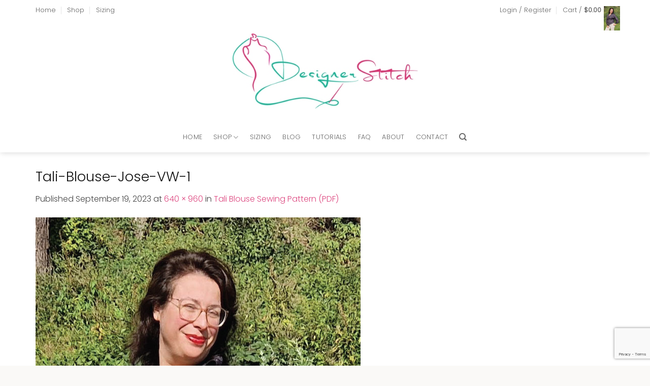

--- FILE ---
content_type: text/html; charset=utf-8
request_url: https://www.google.com/recaptcha/api2/anchor?ar=1&k=6LfFCokUAAAAAAiFjy3H0rMPTH1Uzk5ThuXFmE3Q&co=aHR0cHM6Ly9kZXNpZ25lcnN0aXRjaC5jb206NDQz&hl=en&v=PoyoqOPhxBO7pBk68S4YbpHZ&size=invisible&anchor-ms=20000&execute-ms=30000&cb=ynupluf3o505
body_size: 48811
content:
<!DOCTYPE HTML><html dir="ltr" lang="en"><head><meta http-equiv="Content-Type" content="text/html; charset=UTF-8">
<meta http-equiv="X-UA-Compatible" content="IE=edge">
<title>reCAPTCHA</title>
<style type="text/css">
/* cyrillic-ext */
@font-face {
  font-family: 'Roboto';
  font-style: normal;
  font-weight: 400;
  font-stretch: 100%;
  src: url(//fonts.gstatic.com/s/roboto/v48/KFO7CnqEu92Fr1ME7kSn66aGLdTylUAMa3GUBHMdazTgWw.woff2) format('woff2');
  unicode-range: U+0460-052F, U+1C80-1C8A, U+20B4, U+2DE0-2DFF, U+A640-A69F, U+FE2E-FE2F;
}
/* cyrillic */
@font-face {
  font-family: 'Roboto';
  font-style: normal;
  font-weight: 400;
  font-stretch: 100%;
  src: url(//fonts.gstatic.com/s/roboto/v48/KFO7CnqEu92Fr1ME7kSn66aGLdTylUAMa3iUBHMdazTgWw.woff2) format('woff2');
  unicode-range: U+0301, U+0400-045F, U+0490-0491, U+04B0-04B1, U+2116;
}
/* greek-ext */
@font-face {
  font-family: 'Roboto';
  font-style: normal;
  font-weight: 400;
  font-stretch: 100%;
  src: url(//fonts.gstatic.com/s/roboto/v48/KFO7CnqEu92Fr1ME7kSn66aGLdTylUAMa3CUBHMdazTgWw.woff2) format('woff2');
  unicode-range: U+1F00-1FFF;
}
/* greek */
@font-face {
  font-family: 'Roboto';
  font-style: normal;
  font-weight: 400;
  font-stretch: 100%;
  src: url(//fonts.gstatic.com/s/roboto/v48/KFO7CnqEu92Fr1ME7kSn66aGLdTylUAMa3-UBHMdazTgWw.woff2) format('woff2');
  unicode-range: U+0370-0377, U+037A-037F, U+0384-038A, U+038C, U+038E-03A1, U+03A3-03FF;
}
/* math */
@font-face {
  font-family: 'Roboto';
  font-style: normal;
  font-weight: 400;
  font-stretch: 100%;
  src: url(//fonts.gstatic.com/s/roboto/v48/KFO7CnqEu92Fr1ME7kSn66aGLdTylUAMawCUBHMdazTgWw.woff2) format('woff2');
  unicode-range: U+0302-0303, U+0305, U+0307-0308, U+0310, U+0312, U+0315, U+031A, U+0326-0327, U+032C, U+032F-0330, U+0332-0333, U+0338, U+033A, U+0346, U+034D, U+0391-03A1, U+03A3-03A9, U+03B1-03C9, U+03D1, U+03D5-03D6, U+03F0-03F1, U+03F4-03F5, U+2016-2017, U+2034-2038, U+203C, U+2040, U+2043, U+2047, U+2050, U+2057, U+205F, U+2070-2071, U+2074-208E, U+2090-209C, U+20D0-20DC, U+20E1, U+20E5-20EF, U+2100-2112, U+2114-2115, U+2117-2121, U+2123-214F, U+2190, U+2192, U+2194-21AE, U+21B0-21E5, U+21F1-21F2, U+21F4-2211, U+2213-2214, U+2216-22FF, U+2308-230B, U+2310, U+2319, U+231C-2321, U+2336-237A, U+237C, U+2395, U+239B-23B7, U+23D0, U+23DC-23E1, U+2474-2475, U+25AF, U+25B3, U+25B7, U+25BD, U+25C1, U+25CA, U+25CC, U+25FB, U+266D-266F, U+27C0-27FF, U+2900-2AFF, U+2B0E-2B11, U+2B30-2B4C, U+2BFE, U+3030, U+FF5B, U+FF5D, U+1D400-1D7FF, U+1EE00-1EEFF;
}
/* symbols */
@font-face {
  font-family: 'Roboto';
  font-style: normal;
  font-weight: 400;
  font-stretch: 100%;
  src: url(//fonts.gstatic.com/s/roboto/v48/KFO7CnqEu92Fr1ME7kSn66aGLdTylUAMaxKUBHMdazTgWw.woff2) format('woff2');
  unicode-range: U+0001-000C, U+000E-001F, U+007F-009F, U+20DD-20E0, U+20E2-20E4, U+2150-218F, U+2190, U+2192, U+2194-2199, U+21AF, U+21E6-21F0, U+21F3, U+2218-2219, U+2299, U+22C4-22C6, U+2300-243F, U+2440-244A, U+2460-24FF, U+25A0-27BF, U+2800-28FF, U+2921-2922, U+2981, U+29BF, U+29EB, U+2B00-2BFF, U+4DC0-4DFF, U+FFF9-FFFB, U+10140-1018E, U+10190-1019C, U+101A0, U+101D0-101FD, U+102E0-102FB, U+10E60-10E7E, U+1D2C0-1D2D3, U+1D2E0-1D37F, U+1F000-1F0FF, U+1F100-1F1AD, U+1F1E6-1F1FF, U+1F30D-1F30F, U+1F315, U+1F31C, U+1F31E, U+1F320-1F32C, U+1F336, U+1F378, U+1F37D, U+1F382, U+1F393-1F39F, U+1F3A7-1F3A8, U+1F3AC-1F3AF, U+1F3C2, U+1F3C4-1F3C6, U+1F3CA-1F3CE, U+1F3D4-1F3E0, U+1F3ED, U+1F3F1-1F3F3, U+1F3F5-1F3F7, U+1F408, U+1F415, U+1F41F, U+1F426, U+1F43F, U+1F441-1F442, U+1F444, U+1F446-1F449, U+1F44C-1F44E, U+1F453, U+1F46A, U+1F47D, U+1F4A3, U+1F4B0, U+1F4B3, U+1F4B9, U+1F4BB, U+1F4BF, U+1F4C8-1F4CB, U+1F4D6, U+1F4DA, U+1F4DF, U+1F4E3-1F4E6, U+1F4EA-1F4ED, U+1F4F7, U+1F4F9-1F4FB, U+1F4FD-1F4FE, U+1F503, U+1F507-1F50B, U+1F50D, U+1F512-1F513, U+1F53E-1F54A, U+1F54F-1F5FA, U+1F610, U+1F650-1F67F, U+1F687, U+1F68D, U+1F691, U+1F694, U+1F698, U+1F6AD, U+1F6B2, U+1F6B9-1F6BA, U+1F6BC, U+1F6C6-1F6CF, U+1F6D3-1F6D7, U+1F6E0-1F6EA, U+1F6F0-1F6F3, U+1F6F7-1F6FC, U+1F700-1F7FF, U+1F800-1F80B, U+1F810-1F847, U+1F850-1F859, U+1F860-1F887, U+1F890-1F8AD, U+1F8B0-1F8BB, U+1F8C0-1F8C1, U+1F900-1F90B, U+1F93B, U+1F946, U+1F984, U+1F996, U+1F9E9, U+1FA00-1FA6F, U+1FA70-1FA7C, U+1FA80-1FA89, U+1FA8F-1FAC6, U+1FACE-1FADC, U+1FADF-1FAE9, U+1FAF0-1FAF8, U+1FB00-1FBFF;
}
/* vietnamese */
@font-face {
  font-family: 'Roboto';
  font-style: normal;
  font-weight: 400;
  font-stretch: 100%;
  src: url(//fonts.gstatic.com/s/roboto/v48/KFO7CnqEu92Fr1ME7kSn66aGLdTylUAMa3OUBHMdazTgWw.woff2) format('woff2');
  unicode-range: U+0102-0103, U+0110-0111, U+0128-0129, U+0168-0169, U+01A0-01A1, U+01AF-01B0, U+0300-0301, U+0303-0304, U+0308-0309, U+0323, U+0329, U+1EA0-1EF9, U+20AB;
}
/* latin-ext */
@font-face {
  font-family: 'Roboto';
  font-style: normal;
  font-weight: 400;
  font-stretch: 100%;
  src: url(//fonts.gstatic.com/s/roboto/v48/KFO7CnqEu92Fr1ME7kSn66aGLdTylUAMa3KUBHMdazTgWw.woff2) format('woff2');
  unicode-range: U+0100-02BA, U+02BD-02C5, U+02C7-02CC, U+02CE-02D7, U+02DD-02FF, U+0304, U+0308, U+0329, U+1D00-1DBF, U+1E00-1E9F, U+1EF2-1EFF, U+2020, U+20A0-20AB, U+20AD-20C0, U+2113, U+2C60-2C7F, U+A720-A7FF;
}
/* latin */
@font-face {
  font-family: 'Roboto';
  font-style: normal;
  font-weight: 400;
  font-stretch: 100%;
  src: url(//fonts.gstatic.com/s/roboto/v48/KFO7CnqEu92Fr1ME7kSn66aGLdTylUAMa3yUBHMdazQ.woff2) format('woff2');
  unicode-range: U+0000-00FF, U+0131, U+0152-0153, U+02BB-02BC, U+02C6, U+02DA, U+02DC, U+0304, U+0308, U+0329, U+2000-206F, U+20AC, U+2122, U+2191, U+2193, U+2212, U+2215, U+FEFF, U+FFFD;
}
/* cyrillic-ext */
@font-face {
  font-family: 'Roboto';
  font-style: normal;
  font-weight: 500;
  font-stretch: 100%;
  src: url(//fonts.gstatic.com/s/roboto/v48/KFO7CnqEu92Fr1ME7kSn66aGLdTylUAMa3GUBHMdazTgWw.woff2) format('woff2');
  unicode-range: U+0460-052F, U+1C80-1C8A, U+20B4, U+2DE0-2DFF, U+A640-A69F, U+FE2E-FE2F;
}
/* cyrillic */
@font-face {
  font-family: 'Roboto';
  font-style: normal;
  font-weight: 500;
  font-stretch: 100%;
  src: url(//fonts.gstatic.com/s/roboto/v48/KFO7CnqEu92Fr1ME7kSn66aGLdTylUAMa3iUBHMdazTgWw.woff2) format('woff2');
  unicode-range: U+0301, U+0400-045F, U+0490-0491, U+04B0-04B1, U+2116;
}
/* greek-ext */
@font-face {
  font-family: 'Roboto';
  font-style: normal;
  font-weight: 500;
  font-stretch: 100%;
  src: url(//fonts.gstatic.com/s/roboto/v48/KFO7CnqEu92Fr1ME7kSn66aGLdTylUAMa3CUBHMdazTgWw.woff2) format('woff2');
  unicode-range: U+1F00-1FFF;
}
/* greek */
@font-face {
  font-family: 'Roboto';
  font-style: normal;
  font-weight: 500;
  font-stretch: 100%;
  src: url(//fonts.gstatic.com/s/roboto/v48/KFO7CnqEu92Fr1ME7kSn66aGLdTylUAMa3-UBHMdazTgWw.woff2) format('woff2');
  unicode-range: U+0370-0377, U+037A-037F, U+0384-038A, U+038C, U+038E-03A1, U+03A3-03FF;
}
/* math */
@font-face {
  font-family: 'Roboto';
  font-style: normal;
  font-weight: 500;
  font-stretch: 100%;
  src: url(//fonts.gstatic.com/s/roboto/v48/KFO7CnqEu92Fr1ME7kSn66aGLdTylUAMawCUBHMdazTgWw.woff2) format('woff2');
  unicode-range: U+0302-0303, U+0305, U+0307-0308, U+0310, U+0312, U+0315, U+031A, U+0326-0327, U+032C, U+032F-0330, U+0332-0333, U+0338, U+033A, U+0346, U+034D, U+0391-03A1, U+03A3-03A9, U+03B1-03C9, U+03D1, U+03D5-03D6, U+03F0-03F1, U+03F4-03F5, U+2016-2017, U+2034-2038, U+203C, U+2040, U+2043, U+2047, U+2050, U+2057, U+205F, U+2070-2071, U+2074-208E, U+2090-209C, U+20D0-20DC, U+20E1, U+20E5-20EF, U+2100-2112, U+2114-2115, U+2117-2121, U+2123-214F, U+2190, U+2192, U+2194-21AE, U+21B0-21E5, U+21F1-21F2, U+21F4-2211, U+2213-2214, U+2216-22FF, U+2308-230B, U+2310, U+2319, U+231C-2321, U+2336-237A, U+237C, U+2395, U+239B-23B7, U+23D0, U+23DC-23E1, U+2474-2475, U+25AF, U+25B3, U+25B7, U+25BD, U+25C1, U+25CA, U+25CC, U+25FB, U+266D-266F, U+27C0-27FF, U+2900-2AFF, U+2B0E-2B11, U+2B30-2B4C, U+2BFE, U+3030, U+FF5B, U+FF5D, U+1D400-1D7FF, U+1EE00-1EEFF;
}
/* symbols */
@font-face {
  font-family: 'Roboto';
  font-style: normal;
  font-weight: 500;
  font-stretch: 100%;
  src: url(//fonts.gstatic.com/s/roboto/v48/KFO7CnqEu92Fr1ME7kSn66aGLdTylUAMaxKUBHMdazTgWw.woff2) format('woff2');
  unicode-range: U+0001-000C, U+000E-001F, U+007F-009F, U+20DD-20E0, U+20E2-20E4, U+2150-218F, U+2190, U+2192, U+2194-2199, U+21AF, U+21E6-21F0, U+21F3, U+2218-2219, U+2299, U+22C4-22C6, U+2300-243F, U+2440-244A, U+2460-24FF, U+25A0-27BF, U+2800-28FF, U+2921-2922, U+2981, U+29BF, U+29EB, U+2B00-2BFF, U+4DC0-4DFF, U+FFF9-FFFB, U+10140-1018E, U+10190-1019C, U+101A0, U+101D0-101FD, U+102E0-102FB, U+10E60-10E7E, U+1D2C0-1D2D3, U+1D2E0-1D37F, U+1F000-1F0FF, U+1F100-1F1AD, U+1F1E6-1F1FF, U+1F30D-1F30F, U+1F315, U+1F31C, U+1F31E, U+1F320-1F32C, U+1F336, U+1F378, U+1F37D, U+1F382, U+1F393-1F39F, U+1F3A7-1F3A8, U+1F3AC-1F3AF, U+1F3C2, U+1F3C4-1F3C6, U+1F3CA-1F3CE, U+1F3D4-1F3E0, U+1F3ED, U+1F3F1-1F3F3, U+1F3F5-1F3F7, U+1F408, U+1F415, U+1F41F, U+1F426, U+1F43F, U+1F441-1F442, U+1F444, U+1F446-1F449, U+1F44C-1F44E, U+1F453, U+1F46A, U+1F47D, U+1F4A3, U+1F4B0, U+1F4B3, U+1F4B9, U+1F4BB, U+1F4BF, U+1F4C8-1F4CB, U+1F4D6, U+1F4DA, U+1F4DF, U+1F4E3-1F4E6, U+1F4EA-1F4ED, U+1F4F7, U+1F4F9-1F4FB, U+1F4FD-1F4FE, U+1F503, U+1F507-1F50B, U+1F50D, U+1F512-1F513, U+1F53E-1F54A, U+1F54F-1F5FA, U+1F610, U+1F650-1F67F, U+1F687, U+1F68D, U+1F691, U+1F694, U+1F698, U+1F6AD, U+1F6B2, U+1F6B9-1F6BA, U+1F6BC, U+1F6C6-1F6CF, U+1F6D3-1F6D7, U+1F6E0-1F6EA, U+1F6F0-1F6F3, U+1F6F7-1F6FC, U+1F700-1F7FF, U+1F800-1F80B, U+1F810-1F847, U+1F850-1F859, U+1F860-1F887, U+1F890-1F8AD, U+1F8B0-1F8BB, U+1F8C0-1F8C1, U+1F900-1F90B, U+1F93B, U+1F946, U+1F984, U+1F996, U+1F9E9, U+1FA00-1FA6F, U+1FA70-1FA7C, U+1FA80-1FA89, U+1FA8F-1FAC6, U+1FACE-1FADC, U+1FADF-1FAE9, U+1FAF0-1FAF8, U+1FB00-1FBFF;
}
/* vietnamese */
@font-face {
  font-family: 'Roboto';
  font-style: normal;
  font-weight: 500;
  font-stretch: 100%;
  src: url(//fonts.gstatic.com/s/roboto/v48/KFO7CnqEu92Fr1ME7kSn66aGLdTylUAMa3OUBHMdazTgWw.woff2) format('woff2');
  unicode-range: U+0102-0103, U+0110-0111, U+0128-0129, U+0168-0169, U+01A0-01A1, U+01AF-01B0, U+0300-0301, U+0303-0304, U+0308-0309, U+0323, U+0329, U+1EA0-1EF9, U+20AB;
}
/* latin-ext */
@font-face {
  font-family: 'Roboto';
  font-style: normal;
  font-weight: 500;
  font-stretch: 100%;
  src: url(//fonts.gstatic.com/s/roboto/v48/KFO7CnqEu92Fr1ME7kSn66aGLdTylUAMa3KUBHMdazTgWw.woff2) format('woff2');
  unicode-range: U+0100-02BA, U+02BD-02C5, U+02C7-02CC, U+02CE-02D7, U+02DD-02FF, U+0304, U+0308, U+0329, U+1D00-1DBF, U+1E00-1E9F, U+1EF2-1EFF, U+2020, U+20A0-20AB, U+20AD-20C0, U+2113, U+2C60-2C7F, U+A720-A7FF;
}
/* latin */
@font-face {
  font-family: 'Roboto';
  font-style: normal;
  font-weight: 500;
  font-stretch: 100%;
  src: url(//fonts.gstatic.com/s/roboto/v48/KFO7CnqEu92Fr1ME7kSn66aGLdTylUAMa3yUBHMdazQ.woff2) format('woff2');
  unicode-range: U+0000-00FF, U+0131, U+0152-0153, U+02BB-02BC, U+02C6, U+02DA, U+02DC, U+0304, U+0308, U+0329, U+2000-206F, U+20AC, U+2122, U+2191, U+2193, U+2212, U+2215, U+FEFF, U+FFFD;
}
/* cyrillic-ext */
@font-face {
  font-family: 'Roboto';
  font-style: normal;
  font-weight: 900;
  font-stretch: 100%;
  src: url(//fonts.gstatic.com/s/roboto/v48/KFO7CnqEu92Fr1ME7kSn66aGLdTylUAMa3GUBHMdazTgWw.woff2) format('woff2');
  unicode-range: U+0460-052F, U+1C80-1C8A, U+20B4, U+2DE0-2DFF, U+A640-A69F, U+FE2E-FE2F;
}
/* cyrillic */
@font-face {
  font-family: 'Roboto';
  font-style: normal;
  font-weight: 900;
  font-stretch: 100%;
  src: url(//fonts.gstatic.com/s/roboto/v48/KFO7CnqEu92Fr1ME7kSn66aGLdTylUAMa3iUBHMdazTgWw.woff2) format('woff2');
  unicode-range: U+0301, U+0400-045F, U+0490-0491, U+04B0-04B1, U+2116;
}
/* greek-ext */
@font-face {
  font-family: 'Roboto';
  font-style: normal;
  font-weight: 900;
  font-stretch: 100%;
  src: url(//fonts.gstatic.com/s/roboto/v48/KFO7CnqEu92Fr1ME7kSn66aGLdTylUAMa3CUBHMdazTgWw.woff2) format('woff2');
  unicode-range: U+1F00-1FFF;
}
/* greek */
@font-face {
  font-family: 'Roboto';
  font-style: normal;
  font-weight: 900;
  font-stretch: 100%;
  src: url(//fonts.gstatic.com/s/roboto/v48/KFO7CnqEu92Fr1ME7kSn66aGLdTylUAMa3-UBHMdazTgWw.woff2) format('woff2');
  unicode-range: U+0370-0377, U+037A-037F, U+0384-038A, U+038C, U+038E-03A1, U+03A3-03FF;
}
/* math */
@font-face {
  font-family: 'Roboto';
  font-style: normal;
  font-weight: 900;
  font-stretch: 100%;
  src: url(//fonts.gstatic.com/s/roboto/v48/KFO7CnqEu92Fr1ME7kSn66aGLdTylUAMawCUBHMdazTgWw.woff2) format('woff2');
  unicode-range: U+0302-0303, U+0305, U+0307-0308, U+0310, U+0312, U+0315, U+031A, U+0326-0327, U+032C, U+032F-0330, U+0332-0333, U+0338, U+033A, U+0346, U+034D, U+0391-03A1, U+03A3-03A9, U+03B1-03C9, U+03D1, U+03D5-03D6, U+03F0-03F1, U+03F4-03F5, U+2016-2017, U+2034-2038, U+203C, U+2040, U+2043, U+2047, U+2050, U+2057, U+205F, U+2070-2071, U+2074-208E, U+2090-209C, U+20D0-20DC, U+20E1, U+20E5-20EF, U+2100-2112, U+2114-2115, U+2117-2121, U+2123-214F, U+2190, U+2192, U+2194-21AE, U+21B0-21E5, U+21F1-21F2, U+21F4-2211, U+2213-2214, U+2216-22FF, U+2308-230B, U+2310, U+2319, U+231C-2321, U+2336-237A, U+237C, U+2395, U+239B-23B7, U+23D0, U+23DC-23E1, U+2474-2475, U+25AF, U+25B3, U+25B7, U+25BD, U+25C1, U+25CA, U+25CC, U+25FB, U+266D-266F, U+27C0-27FF, U+2900-2AFF, U+2B0E-2B11, U+2B30-2B4C, U+2BFE, U+3030, U+FF5B, U+FF5D, U+1D400-1D7FF, U+1EE00-1EEFF;
}
/* symbols */
@font-face {
  font-family: 'Roboto';
  font-style: normal;
  font-weight: 900;
  font-stretch: 100%;
  src: url(//fonts.gstatic.com/s/roboto/v48/KFO7CnqEu92Fr1ME7kSn66aGLdTylUAMaxKUBHMdazTgWw.woff2) format('woff2');
  unicode-range: U+0001-000C, U+000E-001F, U+007F-009F, U+20DD-20E0, U+20E2-20E4, U+2150-218F, U+2190, U+2192, U+2194-2199, U+21AF, U+21E6-21F0, U+21F3, U+2218-2219, U+2299, U+22C4-22C6, U+2300-243F, U+2440-244A, U+2460-24FF, U+25A0-27BF, U+2800-28FF, U+2921-2922, U+2981, U+29BF, U+29EB, U+2B00-2BFF, U+4DC0-4DFF, U+FFF9-FFFB, U+10140-1018E, U+10190-1019C, U+101A0, U+101D0-101FD, U+102E0-102FB, U+10E60-10E7E, U+1D2C0-1D2D3, U+1D2E0-1D37F, U+1F000-1F0FF, U+1F100-1F1AD, U+1F1E6-1F1FF, U+1F30D-1F30F, U+1F315, U+1F31C, U+1F31E, U+1F320-1F32C, U+1F336, U+1F378, U+1F37D, U+1F382, U+1F393-1F39F, U+1F3A7-1F3A8, U+1F3AC-1F3AF, U+1F3C2, U+1F3C4-1F3C6, U+1F3CA-1F3CE, U+1F3D4-1F3E0, U+1F3ED, U+1F3F1-1F3F3, U+1F3F5-1F3F7, U+1F408, U+1F415, U+1F41F, U+1F426, U+1F43F, U+1F441-1F442, U+1F444, U+1F446-1F449, U+1F44C-1F44E, U+1F453, U+1F46A, U+1F47D, U+1F4A3, U+1F4B0, U+1F4B3, U+1F4B9, U+1F4BB, U+1F4BF, U+1F4C8-1F4CB, U+1F4D6, U+1F4DA, U+1F4DF, U+1F4E3-1F4E6, U+1F4EA-1F4ED, U+1F4F7, U+1F4F9-1F4FB, U+1F4FD-1F4FE, U+1F503, U+1F507-1F50B, U+1F50D, U+1F512-1F513, U+1F53E-1F54A, U+1F54F-1F5FA, U+1F610, U+1F650-1F67F, U+1F687, U+1F68D, U+1F691, U+1F694, U+1F698, U+1F6AD, U+1F6B2, U+1F6B9-1F6BA, U+1F6BC, U+1F6C6-1F6CF, U+1F6D3-1F6D7, U+1F6E0-1F6EA, U+1F6F0-1F6F3, U+1F6F7-1F6FC, U+1F700-1F7FF, U+1F800-1F80B, U+1F810-1F847, U+1F850-1F859, U+1F860-1F887, U+1F890-1F8AD, U+1F8B0-1F8BB, U+1F8C0-1F8C1, U+1F900-1F90B, U+1F93B, U+1F946, U+1F984, U+1F996, U+1F9E9, U+1FA00-1FA6F, U+1FA70-1FA7C, U+1FA80-1FA89, U+1FA8F-1FAC6, U+1FACE-1FADC, U+1FADF-1FAE9, U+1FAF0-1FAF8, U+1FB00-1FBFF;
}
/* vietnamese */
@font-face {
  font-family: 'Roboto';
  font-style: normal;
  font-weight: 900;
  font-stretch: 100%;
  src: url(//fonts.gstatic.com/s/roboto/v48/KFO7CnqEu92Fr1ME7kSn66aGLdTylUAMa3OUBHMdazTgWw.woff2) format('woff2');
  unicode-range: U+0102-0103, U+0110-0111, U+0128-0129, U+0168-0169, U+01A0-01A1, U+01AF-01B0, U+0300-0301, U+0303-0304, U+0308-0309, U+0323, U+0329, U+1EA0-1EF9, U+20AB;
}
/* latin-ext */
@font-face {
  font-family: 'Roboto';
  font-style: normal;
  font-weight: 900;
  font-stretch: 100%;
  src: url(//fonts.gstatic.com/s/roboto/v48/KFO7CnqEu92Fr1ME7kSn66aGLdTylUAMa3KUBHMdazTgWw.woff2) format('woff2');
  unicode-range: U+0100-02BA, U+02BD-02C5, U+02C7-02CC, U+02CE-02D7, U+02DD-02FF, U+0304, U+0308, U+0329, U+1D00-1DBF, U+1E00-1E9F, U+1EF2-1EFF, U+2020, U+20A0-20AB, U+20AD-20C0, U+2113, U+2C60-2C7F, U+A720-A7FF;
}
/* latin */
@font-face {
  font-family: 'Roboto';
  font-style: normal;
  font-weight: 900;
  font-stretch: 100%;
  src: url(//fonts.gstatic.com/s/roboto/v48/KFO7CnqEu92Fr1ME7kSn66aGLdTylUAMa3yUBHMdazQ.woff2) format('woff2');
  unicode-range: U+0000-00FF, U+0131, U+0152-0153, U+02BB-02BC, U+02C6, U+02DA, U+02DC, U+0304, U+0308, U+0329, U+2000-206F, U+20AC, U+2122, U+2191, U+2193, U+2212, U+2215, U+FEFF, U+FFFD;
}

</style>
<link rel="stylesheet" type="text/css" href="https://www.gstatic.com/recaptcha/releases/PoyoqOPhxBO7pBk68S4YbpHZ/styles__ltr.css">
<script nonce="DkQ3G5LpQFurLsXQgi-ySQ" type="text/javascript">window['__recaptcha_api'] = 'https://www.google.com/recaptcha/api2/';</script>
<script type="text/javascript" src="https://www.gstatic.com/recaptcha/releases/PoyoqOPhxBO7pBk68S4YbpHZ/recaptcha__en.js" nonce="DkQ3G5LpQFurLsXQgi-ySQ">
      
    </script></head>
<body><div id="rc-anchor-alert" class="rc-anchor-alert"></div>
<input type="hidden" id="recaptcha-token" value="[base64]">
<script type="text/javascript" nonce="DkQ3G5LpQFurLsXQgi-ySQ">
      recaptcha.anchor.Main.init("[\x22ainput\x22,[\x22bgdata\x22,\x22\x22,\[base64]/[base64]/[base64]/KE4oMTI0LHYsdi5HKSxMWihsLHYpKTpOKDEyNCx2LGwpLFYpLHYpLFQpKSxGKDE3MSx2KX0scjc9ZnVuY3Rpb24obCl7cmV0dXJuIGx9LEM9ZnVuY3Rpb24obCxWLHYpe04odixsLFYpLFZbYWtdPTI3OTZ9LG49ZnVuY3Rpb24obCxWKXtWLlg9KChWLlg/[base64]/[base64]/[base64]/[base64]/[base64]/[base64]/[base64]/[base64]/[base64]/[base64]/[base64]\\u003d\x22,\[base64]\\u003d\x22,\x22woDCgcKCQmtpw6LCik1IwrsDOsOVTRkFaBYqbMKuw5vDlcOGwpTCisOqw7lhwoRSeSHDpMKTVmHCjz5Lwr97fcKJwqbCj8KLw6HDtMOsw4APwpUfw7nDtcKxN8KswqnDn0xqc0TCnsOOw7tyw4k2wrckwq/CuDASXhR9KlxDYsOsEcOIaMK3wpvCv8K1Q8OCw5hgwotnw70FHBvCuioeTwvCrDjCrcKDw4TCiG1HVsODw7nCm8KoRcO3w6XCrF94w7DCiH4Zw4xBFcK5BUvCrWVGSsO4PsKZO8KKw60/wqchbsOsw5HCssOORmLDrMKNw5bCvcKSw6dXwpANSV0lwp/DuGgPDMKlVcKcZsOtw6kEZybCmWxqAWl/wpzClcK+w5VBUMKfHQdYLDoAf8OVYwgsNsOURsOoGkgMX8K7w6bCssOqwojCoMKhdRjDlsK1woTClwAdw6pXworDsAXDhEDDocO2w4XCqnIfU0lrwotaHgLDvnnCvkN+KXdBDsK6QsK1wpfCsmsoLx/ClMKAw5jDihbDusKHw4zChQpaw4ZKUMOWBCV6csOIf8OWw7/CrS/[base64]/w57DlcKPw47Ci8OKEcKYRRrCtFDDhcOCwrLCp8O1w6nCmsKXA8Odw6k3Xmt/NVDDosODKcOAwotiw6YKw57DpsKOw6cowrTDmcKVWsOEw4Bhw4gtC8OwWA7Cu3/CqkVXw6TCh8KpDCvCu0EJPmfCm8KKYsO2wr1Ew6PDkcOJOiRhCcOZNmt8VsOsXXzDoixgw6vCs2dkwrTCihvCkQQFwrQ6woHDpcO2wq7CrhMueMOOQcKbWDNFUjPDqg7ChMKewpvDpD1hw7jDk8K8PsKBKcOGUMKnwqnCj1PDhsOaw49lw5F3wpnCuw/CvjMRFcOww7fChMKYwpUbQcO3wrjCucOONwvDoSTDnzzDkWklaEfDusO/[base64]/[base64]/DqQ3Dj8OKwpvCuDTDrXbCnMKkw5jDnsKhw7/DhRUUVsO6QMKARCjDnC7DilnDpcOYbTXCq1phwphxw43CisK9LGJFw6Acw5LCgyTDqnfDozbDjMKhWgzCj14qHRp3wrd9w5zCnsK0TQxpwp1lU295YkszRj3Dr8Kqwq3DsX3DqVdSBRBDw7TDkGvDsQTCmcK5HnnDrcKnfwDDusKaLwA0IjJSGHs/[base64]/Dv8KDw6DDnMKQwpBqw5LChsOySGU+wr7CuTnCmsObwrB7IcKKwqHCrcKeDSXCtMOYT3rCqQMLwp/Cuwskw4lmwoQMw7kGw7LDrcOgNcKRw4V/QB4YXsOYw79gwqQ4QBFCNSfDin/CiGFYw5LDqQRFLXsHw5RJw77Do8OEAMK0w6vCl8KeKcOfD8OEwr8Mw5TCgmVnwqx0wpxSOsOOw6XCtcOjTnvCrcOiwpZ3BMOVwoDDlMKRMcOVwoJ1SxnDqX8Kw7zCoxDDl8O0EMOUEzVdw5nCqAgRwolnccKAPmnDqcKPw4APwqbChcKhfsOYw5obMsKyB8O/w5UAw6hkw4vCl8ODwrYnw4fCicKJwoPDksKoI8ODw5JcdwBEYMK3aFLChFrClRnDpcKdX38BwqtZw7Ulw47CpwFpw5DCl8KXwoIYHsOOwpHDpDQ6wrJAZHvDingLw5RgBj1/[base64]/CunoWw5XCokbDqMK9w5JxVcOXEsOdw7bCv0BqCMKZw4EZAMOXw6FzwoRaC2NawoDDlcOcwp85b8OWw7DDkwxhWsOyw4cHB8KSw6JxKMO/wr3CjkvCk8OsacOVD33DqSYbw5jCvV3DlEYTw745ahJxexh8w5oMTk9xwqrDrQBWe8O2HMK6ByNKPFjDhcKFwrx1wrPDlEw1woXCoAllNsKYFcK2dlrDq17DlcK6QsKdw6zDp8KFXMOibsOsM196w750wonCiThUaMO/wrcrwoXCncKTTh/Dj8OEw6t9AFLCoQtrwoLDtFXDqMOaKsKnd8OPLMOcCiTDlE4iF8O3W8O+wrLDj2hOKsO7wpJDNCHCh8O/[base64]/Dyspw59IbsKoX8Ktw43Chh3CpBfCkWzDmMOcwozCgsK2I8OmVsO5w4ZIw44BNVIUfsOEGsOJwrccWFR4MFF8fcK7HiombTPDscK1wq8YwpcKBR/DmcOUWcO2V8KUwr/DoMOMFDJDwrfChhlUw45YI8KLDcKewr/[base64]/DiMK4BAtPXMKhUig4wqd4LwwnZnVVCmQew4vDpMKpw4DDjUvDvwhPw6E9w7DCi0HCpsOJw4opAQpWGMKewpjDnls2w5XDscK/FXPDqsOyQsOUwqULwqPDmkg4bg4uO2PClxx7FMOgwpInw7ErwqNowqjCksOKw4Zvc1gUGcKow4tBbcK0RsOBDzvDuntbw4rCk3jCmcKFEHHCosOXwoTCuwdiwpjCscOASsO8w7zCpVYgG1bCp8Kxwr3DoMOpEjZ/XzgPT8KCwrDCl8KGw7LDg2fDuW/DqsKxw5/[base64]/w6bChR3DkHcWw5PCg2h0w67ChhJHA8OLw68Bw6vDucOFwp/[base64]/GsO9w4jCg8K9w5jCmsOWwpYpwrZ8w7/CoW/[base64]/DscOYcC5wwpdQw5hCKsOjaGcJwpHDrwJOw4DCtWMHwqLCqsKDcg5STHI5JRkTwqfDh8OnwqRoworDj1TDr8K6I8KVBm3DlsKMWMOAwpzCoD/Cs8ORUcKUYWXCrT7Dt8OaEgHCoh/DvMKRbsKTJwQ2PUESdyrDksKBw5tzwolkA1J9w7nCm8OPw6rDncKbw7XCtwIECsOkOSLDvgZAw4HCncOKdcOCwr3DoTPDjsKLwo9+NMKTwpLDhMOBSSc6a8Knw73CknQFJ2g7w5XCiMK+w50KOxHDocK0w6rDmMOswoPCvB0+w6Zow4jDlU/DrMOKYixjBW8dw4BLf8Kow7ZJf27Cs8KvwonDjHUTHMKvA8Ksw7s4wrhiBsKLN3bDhStMZMONw5FFwrIcWCJ9wpMNZ3bCrC3DkcKtw5tJIcK4Wl3DucOCw6HCvSPClcOSw4HCu8Ofe8O5L2/ChMKvw6TCrEgCa0fDkGvCgh/[base64]/DlsK1AmTCrRYNU8OwOsKRUsKgcMOPwqhHwrnCoglCO2XDsGLDtGXCsDhRE8KMw5NES8O3AUgxwrzDm8KkfXVzasOVBMK5woLCtAPCpB8hGFZRwrLCs0PDmXzDo2kqA0BjwrbDpl/[base64]/CvcKTwr4ew6bDsMOcXXMof8KpbMK6wotwU8O+w7BeBTsYw53Cn2gUScOfH8KbFsOWw4UiX8Kgw4zChSkLFzs/QsOnIMKMw7oCGUrDtk4OMcO/wqHDqmXDkx1Zwp3CiFvDlsK9wrXDjxASA3N3G8KFwoMTI8OXwqTCrsKSw4TCjREqwosvKVItR8OJw4vDqGgZQMKtwrXCjV58Q0XCkjdKcsO4C8KiThHDncOFM8KwwotFwqzDkj3DuAtZJCdAJWbDssKqElDDvMK/L8KJDUdgO8Kdw79uQsKPw4hGw7nCvUfChsKaN3jCnhLDkVvDvsKvw5FQR8KRwr3Dk8OKNsKaw7nDjMOOwqd8wp/[base64]/Dg8OZRMO3acKPw59/w4TDhkXDvAtdUsKGWcOdWEl2QcK5QcOpw4ERFsOvS3TDoMK2w6XDgcK9aU3Di0kDb8KANFjDlcKRwpcnw7VvDRIDS8KUHsK7w4HCg8O1w6/[base64]/DgcOeIyoEJXUAwpnDtMKFw5DCicOUw7AGw6fCkcOEwpVXXcKZw7nDp8KHwobCq1M5w6DCoMKbccONFsK2w7TDucOXX8O5UhFadi7DvEdzw5Ypw5vDoV/Dnx3Cj8O4w6LCvRXDl8OaZxXDlAgfwqhlF8KRP2DDqQHCoUtzQcOgMzbCtk9Dw47CjCcbw5/CuS3DkmVuw5IENEc/wrkCw7thRijCs09ZQsKAw5kPwqrCuMKoRsKkPsK8w4TDhcKbV0w2w47DtcKGw7Uyw5TCo3XCrMOMw7dhw492wpXDv8KIw6geFELCvnkqw7k4w4zDnMOywoY/JllLwpRvw5zDuybCqcOhw6EOwoEpwpNdQMKNwq3Csgoxwo0lIT4xw5rDrwvCoxBywr4dw5DCrQDCtxTDrMO6w4h3EMOBw6nCsU4JOcOdw70LwqRgUcKsbMKRw7psUgQCwro9wq08MAxaw7APw5B/w7I2wp4hDwFCZ3NfwpMjJBYgFsOZT3fDoWZQDUlNwq5zY8K5Dm7Dg3XDp0dtdW7DhsKNwq98TUDCtkvCkU3DusO/[base64]/DjsOwwrxtEsKiw4jDmiM+ZcK6wqJHwqQJw4chw5wzScOJLsOfAcO/AQIjTjFgdgbDkjTDmMODIsO1wqN0R3ghB8O3wrXDpxLDv2ZBIsKMw7XCk8KZw77DgMKFDMOAw5jDsB/ClsONwoTDgEQkCsOKwpRswrIhwoFPwqBXwpplwoQ2J1xmQMK+bMK0w5RmTsKPwpzDsMKdw4vDusKILMK2AjTDl8KGUQcaNMK8WhvDssKBSMOTEEBQM8OVIV0swqXCoRclU8K/w5gnw77CgcKLw7fDrMKpw7vCh0LComHCi8OqBwIebRYOwqnClkDDuUnCiD3CjsK8woVGwqYbwpNbdmkNLiDCiQctw7Y8wptaw7vDp3bDhAjDm8OvMA5pwqPCpsOew4LDnQ7Cj8KdDMO7w4dtwpU5dhFaRcKww6rDu8Ozwo/ChcKpHcOkbwvCjz1Ywr/CssOdNcKpwooywoxWeMOjw71hSVbCkcOrwqNnYMKcHRTDtMORWwA8bV4/ZX7CtkVwL2DDmcOEDnZZSMOtd8KUw5HCim3DjMOOw4UFw7rCnwrDp8KBCGzCgcOuScKQE1nDv2DDv2ldwqFkw7Jnwo/[base64]/IsKfw4ExEMOrYi3DrlTDr8KMXcOCw5jDhsKgwppvTgkzw6FcUWDDiMOSw6c0fgvCuS7Dr8KGwrtgBWhawpTDpgoaw5hjF3TDmMOjw73CslVLw5tPwpfCiTfDky86w4zDuBHDg8KWw5AxZMKTwqXDq0rCjjjDicKCw64uABg/wpdew7QLfcK8WsOOwrrCtFnChzrCoMOcUjxsKMKfwqbCvcKlwo7Di8K1eRceaxDDkHPDr8K/[base64]/[base64]/woLClsKKw6J5w4NSwrM6w4nCnDJSw5Q8wogtw4YdZMK4acKBdMK2w6c8GsKEwoZ4UMO9w7wawpJCwpEbw6HCrMOdNMOmw47CghQXw75Nw54YGxd2w6DDv8KTwr/DujvDncO2OMKew4wNLMO5wpAhWkTCpsKawoXCqDTCisKAdMKgw7DDvkrCtcKZwrotwrPDkThkZi4Tf8OmwpQbwoDCnsKgb8OPwqDCp8K+wp/CmMOuNmAOO8KSFMKeTBpAJHLCqCF4w4AQB0zCh8O7S8OIa8OYwqAOwpHDoSVfw4TDkMKcSMOudxjDlMK9w6JabwrDj8Kke04kwrNML8Kcw4obw43DmCLCqyXDmQHCm8KwZsKzwobDryHDicKMwrzDkQlkNsKeecK8w4bDhRfDksKkeMKow63Cj8K/flRRwovCgnbDsg7DqTRdXsKrS2UuIsK4w6/DuMO7WV/[base64]/CtTfCoFrCl2DDksKzAB8jw6taw54ISMK+R8KOJCdoZwnCgTXCkjLDrFnCvzTDgMKEw4JKwofChcKbKn7DnijCvcKiKwnCv2TDtsOuw5I7OMOCB3UUwoDCrGfDqE/[base64]/JzldP8Kqw47DucKxw7d2w5sVXQrCmlZ8MMKiw5MHOcKOw5hDwowqdcKDwrYiEA9lw55ubsKDwpRDwo3CqsKgCFHCmMKkVyY7w4sXw49lfQbCnMOUCF3Dmxo4DiksUhwLwpBCYjzCsj3DgcKhEQJoCMKvEsOcwr9BdiPDolXCqFcfw6NyTlHDucO/w4bDrnbDu8Ole8OGw4ciEH9zCBLDrBF3wpXDgMOOLhfDvMKrMjFkE8KDw77DjcKmw5HDmxvDtMOzdFnCoMK5wp8PwrHDhE7Cu8OmIcK6wpQ0FjcTwoTCmBNoSB7DjBkaTRkJw4UHw6jCgsKHw6oLNzY9MWg/wpDDgHDCpWosLcK8DyjDnMOWbxbDvTjDoMKAYSt5YcKlw7/[base64]/Dm8OPw4bDh8OHIGZzwooDdMK0SkkdIRrCkCBvSgx1wrwuZwNtck1gT3NkIzc8w5sSEVvCh8OqC8Orw6TCrDTDhcKnG8OIWHpAwrzDtMK1ZUIgwpAwZ8Kbw4zCnS/DvsKNeSjCjsKZw7PDqMObwoIbwoLDnMOXDWkRw4XCtWXCmxjCknAFUSECTRgEwrvCn8O2wpYPw6vCsMKcaljDosKKXR/[base64]/w4d4w7fDsQshw7AvA8OXw5YfwpPDlA1wZMOawpLDnMO7Y8OFZQkwU1QefQjCtsO8XMOdF8O0w7EBMsO3C8ObT8KaD8KvwobCvyvDrz9vAizCn8KETR7DlcOpwp3CrMOgQyDCn8OLL3MYewzCvXYfw7XCgMKIZcKHQ8OMwrvCtCLDmzdzw5/Dj8KOfCrDjlEIcTjCtVc+FTJUYX3CmHRLwr8QwoI3SAtdwqVIG8KaQsKjM8O8worCrcKfwoHCpWvCmzVnw65Qw7QECyfCmXLClEcuDMOCw5QtRF/CksOUI8KQJ8KQTsK0J8ORw7/DrVbDv13DkGdOI8KKYcKaBMOUw6MpBzd+wql9exkRcsOzPm0KPsOMI1ofw7fDnjEmBUoQPMOjw4ZBF33DvcOyNsO7w6vDgQ8KNMOJw6wELsO9JC58wqJgVGTDn8O6YcOLwqLDrGvCvTE/w40uTcK3wqPDmDBXXsKewpNKAsKXwqF+w4LDjcKbDzjDksO9SnfDhBQ7w5V3UMOCRsOXL8KPwrVpw4nCtywIw5w8w6tdw7o1wq0dQsKwEAJOwotnwo5sIxDCusOBwq/CiSA5w4RvbsOKw4TDp8KtRQpyw6vCsmXCjznDj8O8TjYrwprDvUMlw73ChSVXfELDqcOAwrIewpHDicOxw4Q+w4o0I8OOwpzCtn/[base64]/DjMOzwodzGDnCusKXR03Dg1ITSETDssOWdMKnAMOFw7J7IsK+w5F0Y0NmOQrCjQo1EjRkw6YYeEoRehYCPEQDw7kcw79WwoIaw7DCnDMCw5QFw5RwZ8Olwo8YXcKRDMOqw6hbw5VQa2RFwol+LsK1wplBw7/[base64]/wr1Sw7PCuzbCgMKCQE1gwohHwrrCisKBw7XDksO6wrNYwpbDoMK7w43DtcKYwr3Dhg/CqX8TeToiw7bDhMOVw5INE1kcR0bDgQEYJ8Kbw585w5bDvsK4w6vCo8OWw7Mewo0vMMOiwqgQw7AYfsKxwqTDmWHCscOtw7/[base64]/CmMOsw6JqPMKLUcOqwoxVw6tiZ8OEw5gcKl1dbwVCT1/CjsKlF8KMKHjDq8KsLcKiVXwZwpTDuMObWsO+dQzDrMOaw5k/AcK/[base64]/CoWXDscOXJsOBBD4MwoNvwoHDu2nDvGE/LcKtMErDmU8LwqwxUF3DvzjDtlPCoUzCq8OKwrDDpsK0wpfCggzCji/DjsO8w7QGMMK1woAuw4PCuhAWwpJXWAbDmFLCm8KrwoUKUVbCkDHChsKBbUbCp3YZI0c5woIIFcKrw7zCocO3PsKDHycHTAY5wr1zw7nCucOuG1lpfcKxw6QLw7d7QGw4OHLDscKLRQwRVj/DgMOsw6LDtFXCqMOkYR1LWD7DlsO4JzLDoMO4worDuF/[base64]/w7TDgcOHw7RUMcOfw7fDoMOmB8KpwpJQRcKCWg/DkMK4w6/CqyM6w5XDgsKQem/CqmHDocKzw5t1w5gIMcKKwpRWecOrZznCrcKNOUzCmkbDhxlJVMOIRnnDlRbCix3CiGHCszzCkWgvTcKJQMK0wpvDnsKNwq3DmB7DoBTCmRPCq8KVwp0SAQDDqiHCmTTCpsKKPcOxw6pmwp0AXMKBaV5ww5l6YVRIwqvCvcO0GMKXAQzDoFvDs8ONwqjCoydOwp/DgGvDslsMHQvDjkwbfRnDlMOjDsOaw49Ow5oYw5w8bClsKkDCp8Krw4fCu09cw7zCiR/DlxDDv8Khw6k7KWlxUcKRw4bDlMKJacOCw6tkwrAjw4VZPsKOwrtiw7kAwqNpNMORGANfQsKww6gewo/Dj8OkwpoAw4jDqg7DjDrClMOdHjtPUcOjY8KWOVY0w5hVwoNdw7YZwrAywoLCvyvCgsOzJ8KQw7Qfw6vDocKoKMK/wr3CjjBfFSvDi2DCqMKhL8KWCMOgGD9uw7c/[base64]/TMKGw4dUwrRfR18xbMKPw5HDpjkPe8KPw5nCp8KfwofDnAAawo3CsXBWwogyw5R7w57DgMO1w60eeMKPYHc1b0TCkgt6wpcEIV5sw6DCq8KNw4rCnicYw4nDlcOgcD3Ch8Oaw4vDosOrwo/CiXTDsMK1CMOjH8KRwpLCrcKGw4rCvMKBw7LCpsK3wrFESA8xwpPDuBvCqDhrd8KKcMKZwqTClsOaw6c3wpnCh8Klw5ItdAd1FSZywrdgw7rDuMOmP8OWPS/DjsKpwqPDtcKYAMOZU8OTAcKcUcKKXSHDrS7CpAvDrnPCncOkNRDClX3DlMK8w7wnwrzDkElWwpzDrsO/TcKLf3ljC1Mlw6BKV8KNwovDp1d4F8KrwrAuw6oiNX7CpQRBU0QcHhPChGVKQhTChyrCmXRRw4TCl09Ew4rClcOLQCZ7wr3Cn8Orw4dHw68+w5h2b8KkwrnCgHfCmUDCiCIew5rDgUTClMKBwpwrw7oqVMK0w63CicO/[base64]/DnsONJcKlecKFGsOpw59Vw6HDn0rCi0nCrBkjw6/CisK6Txp/w5Npf8O7S8OIw54vHMOvIBtKXzMSwqIGLijCoQHCv8OueW3DpMOgwp/DgsKMLj4NwqDCmcOVw5bCv0LCpxktVj5wfcKbBsO7NMOEfMKow4Q6wqHCk8OqAcK4fVzCjh4rwosafcKZwoPDusKvwq8vwrhYGkPCuH/[base64]/GMK+w5QlQS99UxLDl8KJUsOXJcK0ScOjwqA2wqMwwq7CrMKNw44CCUjCm8K8w6s3BjHDrcOEw67DisOGwqhqw6ZLVnjCvFTChRDCo8Oiw7zCoCQGb8KFwqzDpEFoNS/CsigtwpNLCMKCeVBQaijDnmhEwpNYwq/Dq0zDtQINwpZ6FHPCrlrCssOOwrpiYCLCkMKmwoHDucO/w7YaeMOddTDDisO1PA56w6YiUxwyc8OwFcKNImTDkTIAVnXClEVKw5UIZWfDlsOeE8O7wr/[base64]/w6Ygw4LCvwLCr2cDHsOLeEI+woUQc8KJK8OFw5TCti9HwqhEw5zCmBPCkTHDrsOuPALDnhrCrm0Qw5UoWxzDscKRwokkCcOLw7PCiXnCuEjCoiZyXcKKfcOtbMOrMwY0QVVXwqY3wpLDgVQdCMOSwr/Cs8KhwqkTSMOsN8KHw6I8w7c+SsKtwqTDhgTDgTLCrsO8SDfCtsK1OcOtwrbCjkIAHj/DkibCucOrw6FQIcOzHcOtwrBjw6R0cHLCh8O4P8OFDgdewqrDpFEZw7FmST/Cmhl/w7l3wohAw4YXbmXCnyTChcKow7/DqsOTw47Ds17Co8Oow49zw6t/wpQwZ8K7PcOuaMKXdn7CkcO3w5fDky/CusK4wqIAwpDCr2zDp8KewqbDlcO0w5/CgcKgcsKdK8O4W2Z3wr4Aw7QpEw7DlQnDm1jCksO8w5YmfsOsB0pEw5IDRcOVQwhAw5/DmsKGw6/Dj8OPwoEvfcK6wo/DsSvCk8OJTsKwbDHCpcOoLCHCh8KJwrpRwovDiMKMwpQpbRbCqcKqdmY4w77CmyFCw6TDt0NCbVp5w651wosXWsOyKyrCj3vDgsORwq/CgDkSw6TDgcKFw6bCrMO5ccKiayjCl8OJwoPCo8KYwoVRw6LCs3gyfUouw77CvMKffw8cDcO6w59/TxrCqMOPHB3Cs0JEw6JtwqtEwoFJLDQYw5nDhMKGFBXCoRocwpvCnCouVsKyw5DDm8K0w5p7wphyCcOsdVfCvQXCkVY1PsKpwpUvw77CgyZCw6BOTcKLw77DvcK9NiXCv1IcwrrDqRpywpw0YWPDgHvCrsKAw4XDgEXCmBPClgZmUMOhwp/[base64]/ChMKLwrhWwpTCrmnDhy5fV15uVELDpWnDrcOWWcOlwrvCj8K+wqfCksOFwph1C3Q+FCEGTVECesO2wq/ChSrDr1ckw6ZDwpXChcKTw70JwqLDq8KPcj4mw4YBd8KMXiXDmsO2BsKxRGlCw6nChBPDscK/EmQ0HMOowrvDuh0CwrbCo8O9w598w7nCpid0FMK2asOmJHPDhsKCfUgPwoshI8O/HW7Cp0tWw6Bgw7cdwq0FQhrCjWvCqDXDrXzDqXHDtMOlNgp/XDo6woPDkGgnw7/Cn8OSw6UTwoLDh8OMf0Umw6tuwr4PWsKkDEHCp0/DnMK+Ym9sHnHDj8K9eD3Cs3s+w4opw7krBw83YX/CucKjeGbCsMK4ecK2TcO/wqZ/XMKsdgkzw6HDrm7DkCwcw5UfSyBmwqVowpzDnGLCihNjMBYpw6PDqMOQw5wtwohlAcOgwqB8worDjMOJwqjDqCzDnsOuw5DCiHRWKh/Cu8O/w5NjcsKow6RDw6vDojJGwroOEW1pa8ODwq1bw5PCisOaw6c9VMKhOsKIVcKpPC9jw4YIw5/CisOaw7XCqEvCiU56IkJqw53CnTM8w41yXMKjwoB+UsOWHQV0SFB6aMK1w7nDlzkyfcOLwpZWbMOrLMKcwqbDnH0dw7HCscKswoxzwo4AW8OVwqLCvAnChMOJwqrDlcOVRMOGUDTDjD3CgD3DksK8wp/Cr8Odw6Njwo0Lw5/DsmXCu8O2wpfCpVHDm8KjJ2NmwpkTw4xsfcKyw6g3e8OJw7PDt3TCj2LDrzp6w5ZQwp/DiyzDucK3LsO8wpnCncKnw7s1CUfDhzRbw5xsw44Aw5lIw55uesKaQj/[base64]/DtsK4w5JQwo3DgTwwwp3Cg8OSPGB2wolawrgow5ITwow0AcOuw5V3e20YJUzCl2o9H1UIwr/Clk1eM13DjTDDgcK4DsOGd0/Co0JVLMKlwp3CgCscw5fCujbClMKzVMOlAm0pXMKEwpYaw6YXSMOrXsOkF3XDrsK+ETB0wq7Cp08PNMKcw4vCrcOrw6LDlsO0w5x1w5Y/woRxw4Ixw7/CiVluwoxEMQPClMOZdcOtwrQUw77DngNVw6Fqw6bDtFjDkzrCoMKCwpR/M8OkOMOPBQjCrsKncMKxw6dJw7vCtRBkwrkGJmzDoRF+wpxQGhkHZX/[base64]/Cu8KGG8KTdCrDoEcdIHTDocOrbUt2aMOubk/Dj8O2GsKzalDDglJPworDn8K+R8KQwojDhlXDr8KiQHrDk3l/w6Qjw5RawpxGa8KWJFkvcmQZwpwkGS3DqcK8QcOGw7/DssK/wp1KMT7DlFrDj2hhcCnDjMOBKsKCwoctXMKSP8KQWcKywpMTSwkacUzDksKXwqgvwoHCgMONwrE/wrggw517MMOsw70uQMOgw6tkXDLDqhFvcy/CuQrDkzR9w5DCuA3DjMK0w7zCpBcoHcKCZmU5cMOYa8K5wrrCl8OGwpEMw6DCmcK2ZnPDmhBnwo7DsC1xVcKZw4BewqzDpnzCmlJELyI5w73Dr8O4w7VQw6kqw5HDisKVMAjDrMOhwrE/wqh0SsO9TFHDqsOfwoLDt8OmwqzDvT8/w6PDjEJhwqUWRDnDv8OuMw1jWCZnNMOpTcOaNGx7NcKWw5/[base64]/[base64]/[base64]/DpsKxwpbCozzDrMKswqglwq7Cq8K2B3LCjipTUsKMwoXDscKRwqoyw5t/csORw7kVOcKnX8KgwrfDsDsTwrTDgsOScsK3wrR2Q3MZwpApw5XCr8OowrnClSfCtsOmQCrDmMOgwq3DtVhRw65ewqtgdsOKw4EkwpbCiigUeQZvwoHDhkbClnAswp8twqrDhcKbBcOhwocdw6VmX8OEw4xEwrAbw67DjGDCkcKhw7p3KyBJw6JDHQ/DpzrDlXN3JBlrw5JFHmJ2wqc8PcOmSsKlwpHDmFHDtcK2wqHDlcK4woZYSXDCjXxTw7QlH8KDw5jDpWhEWH/[base64]/w5fDmsKQIQ9LasOhwrbChSfDo8KhN2lUw5A6woDDh3vDiB5FAsOUwrrDtcObbhjDusODdGrDoMOnEnvCoMODawrCum0Yb8KWYsOAw4LCh8K4wqbCpE/DvMKnwpl1W8OKw5RWw73CuCbCuSPDncOMRgzDp1nCjMOVJBHDncOQw5TDuRkfLsKrXBfCkMORZcOfR8Ovwow0wpEtwqzCncK8wpXDl8K5wqokwrLCtcORwq7DpUvDiV50KDVJTxZiw5UeCcOTwrpwwojDqmYDI1vCil0aw7BEwpFBw6DChj3DnFBFw5/Cj3ZhwpjChj7CjG1Lwo0Fw78Kw5JOYEzClsO2X8OqwpXDqsODwqQRw7ZpShBfWyZQB0nCrSdFIsOIw7XClQUQGAHCqAkgRcKbw5/Dj8OmWMOsw5Mhw64MwqXDlEFrw7cJPDRKDixwHsKCE8OWwokhwqzDjcOqw7tXF8Okw71xL8OGwroTDRgawp4xw7fCgMO7DMOCwqDCusKjw67CjsO2YkIoDxbCjz9fH8OSwpvDjibDiT3CjzvCi8Ojw6EIDjzCpF3DmMK0asOiw7g1w7Uiw6PCuMKBwq5bRh/DlhBsSA86wpHDs8KdAMO0wq7CjSMKwqAVTWTDncOaUcK5bcKsVcOQw6TChHwIw7zCnMKpwqETwovCp0fDscKLb8O5w60vwrfCiCLCmERPXk7Cn8KJw7tBTULCiH/[base64]/CvcKFw63DtmjCo8O7w4HDo8KKfMKsLFAmJMOEG1EEPXQZw6xHw5nDnjnClVbDiMO1NlnDgjLCvsKZEMK7worDpcOEw40dw4HDnnrCknkZUm8ww6/DqiHCl8OQw7XCsMOVfcOaw5dNZzx1w4Z0EEYHBRJoMMOsE0rDoMKNZAMqwrY/[base64]/Dg3JAM8OTIyjDqsOkwrECFlrCpDXDlQ7CtMOsBsKhKMKXwpvDq8OQwqB2UgBRw6zDqsOnB8KmNjo9wo84w7fDpxpbwr/[base64]/CqWDDpsK0AcKswplIHx0/dsOzw6tKDg7DtsO6LsKyw6nDllEZBQjCvyI2wop+w5fDtSDCixRAwqfDt8Kcw7EDwqzCmWUYA8KxaB47woNYQsK+QArDg8KtRCrCplY/wrA5TcK/H8K3w6dyVsOddQjDjwl1wqQIw65oTB0RScKXb8ODw4pxY8OZRcO5PQYYwoTCghTDkcK/[base64]/CgcKwwq/[base64]/[base64]/DvC9zcMKSE8KbwrrCgMKZEzLDo0BGw6TDqMOjw7DDj8KWwqw8w50FwprDosOnw4LDtMKoKMKDUTjDocK5DsKHb1/CncKQAVzDkMOrY3fCuMKFVsOmTMOlw48bw5I6wq1sw7PDgzDChsKbeMKBw5vDgiXDuhUgLQPCm2UwTi7DgSDClRXCrjvDv8OAw4xJwojDlcOCw510wrs8VFgVwrAHLMOnUsOMMcK6wo8iwrpOw5zCsRXCt8KzCsKxwq3CosOVw5x3dF/CvyTCgcOvwrnDvXo+ayB4wpBxC8OOw6lmUsOewppLwrkIQsOdKQB0wpvDssK6H8O8w6lPbBzCi1/Cmh/CtncMWg7Cs13Dj8OPY3IAw5IiwrvCjlw3aQcbGMKcEQ/CpsOUW8OTwqdjT8OGw74Nw4zCj8O4w6Efwo8Iw4kyV8Kiw4EKdXzDjitwwpgcw4rDmcKEKzZoWsOPTnjDvH7Cllo4UGhEwpZ9wp/DnVnDqAXDv2FewrXCm3LDm11gwpQ6wpzCjgnDlcK7w7QKM0sYN8OCw5DCpMKVw57DhsOewr/DpmEkb8O3w6Vhw4bCssKfB3BRwp3DpF8lVcKWw73CssOjJsOZwowyMsOOIsKaN29Fw7dbBMK2w4PCrALCjsOmHwkRX2EAw7HCljhvwoDDiUV+ecKywq5GZMOLw4TDhnjCjsKCw7fCr3A8MBXDqMKjLFjDhXJCLDrDhcOwwp7DgsOvwqvCuTDCm8OEOx/CpMK0wosVw7fDvj5ow5wjQcKmfsKewr3DocKsY2Zfw7XDhS4YfnhecMKBw45VXcKGwo/CpWvCnElUesKTEz/CjsKuw4vDicKxwqTCu3xbfFsVTSMnB8K5w7R7TXDDj8K+JsKGYh/CsC7CvH7Cp8Kvw7PCgw/DtMOEwrXCvsOeTcOsH8Oya1TCsX9gMMKGw5HClcKfwrnDiMOYw6ddw74sw5bDqcKDHsKkwoLCnFHCl8KNelfDrsO1wrEcHDrCqcO5J8ObDsOEw6bDpcK+PTDDulLDpcKHw7EWw4lxw5VRI14HLkIuwr/CkhjCqA9PZg9jw4EGbggrP8OiOnNNw64PEDsfwrsscMKZe8KFehnDi2DDk8KWwrnDt1jCp8KzPBUzR2fClcKawqnDh8KOeMOkLMO4w7/Cr07DhMKbBUPCv8KEI8ORwqPCmMO1aAPClgHDv2bDusO+ZsOpZcOVbcK3wpArC8K0wpLCj8O6BhnCkhMJwpHCvml7wrRQw5vDksKOw48mPMOYwq7Dm0LDuH/Dm8KON2RcesOrw7LDtsKAU01hw5TCgcK1wrlidcOQw4nDpEp4w67DhRUWwq/[base64]/W3nCnTLCmsOBBsORw5XCvVsUwq3DmMOYw7/[base64]/wqDDsUjCkULDiSjDgArDqxRzYcOELMKPV3/[base64]/bFxsw5gawq9OD8Kxw5RTPUrCj8K7wpTCicK6P8KGWsKIw77DiMKYwpvDvWzCisKVwo/CicKSBUBswpvCjcOwwqPDhRNnw7DDhsK6w53CjDs4w6MAKcKqfzrChcKHw5p/GcOtGQXDh095eURzO8OXw7hgDVDClFLCpHtmAHE5bhLCnMKzwqfCkWzDlXoCOlxnw7kOS3lowojDgMOTwr9mwq9mw7/[base64]/CqcOCe8Kdw67CjsOdwqpHLMOBwoLCvsKCScOnRV3CuMKswozCnhLCjiTCiMKhw77DpMKoeMKDwpXCiMOSfFjCpWTDviPDhcOfwql7wrLDiAczw4t7wpRQPMKMwo/DtlfDt8KUNsK/ND8EFcK3GgfCssOBFiFxOMOCJsOmw4UbwojDihU/[base64]/DocOoecOfwp0dK8Kzwr7DlsKFw6w7wo1RbCZKwrDDgMOUPmNragXCuMOcw4cGwpduQ2Zfw5fCjcOdwoTCjmPDk8O0w493LMOQZmtBNAVUw6LDpm/[base64]/DrTXDgMOyZ8KFDMKjOiV6w77DiknDrsO5FsOkM8OBMzF2dMOTQcOIfQfDiR9iQcKqw5XCq8Oyw77CmGoBw6cbw7Evw4R4wqLCiiDDlgIuw4zDoiPCu8O2Yj4Lw69lw440woUNB8Kuwpw6D8Kbw7TCi8KJf8O5QyYCwrPCpMOfPEEuIE/Du8Oow47CvXvDrljCm8OGHQvDkcOIw4bDsScyTMOlwrAOXHUgXsOkwpDDpxbCqVkOwpcRRMKoQh5vwrzDpsO3Zz8/ZSzDoMKUV1bCiSnCisKxNcOdRUkSwqxteMKnwoXCtz9gAsOiNcKtbVPCgcKjw4lvw6fDmSTDosKAwo9EbT44wpDDjcKSwoQyw45tE8KKbgFCw53DssKMNBzDuw7CmF0FTcOswoVpV8OtAyB/w5bDqjhEcsOkWcKXwrHDtcOyM8KJw7HDj2LCjMKbVXMnLzIdejPDhDXDtsOZLcKZGMOfdkrDiTM2SAIUGMO7w4hrw6vDjllSJHY4SMOWwrx5HH9IT3F7w5dIw5NxCXtaFMO5w657wpgfGFFzEVl1Fj/CucO+PVUPwrPCosKBB8KfBHDDhQfCizoETx7DhMKSW8KOVMOvwr3Dih7DrQpww7vDuDfCpcOgwqpnT8OYw5oRw7sNwpXDvsOHw5TDjcKFIsO0Mg8qOMKOJEkGZ8Kiw6XDsTPCjsKLwrDCqMOeBBjDqBByeMOFN2fCs8OjPcKPanrCucKsccKGAsKYwp/DhRkfw7INwpzDmMOawpRyQCbDu8Oww64KCxZQw7N4DMOiElLDqMOrYgRjw5/CjlQIOMOtXG7Cl8O0w6fClUXCkhrCs8K5w5TCoVIvZcOoHWHCqWnDm8O1w553wqrDrsObwrUOTWrDgycRwoEBF8OkU3d/Y8KMwqRLH8Ouwr/Du8OrAFDCocKEw6DCuBvClsOAw5nDgMOowr41wrUidngXw7fCpAseesKfw6LClMKBXMOmw4nDrMKHwohPEmRkDcKuG8KZwoVCOcOJOMOPPsO4w5LDlgLChm7Dv8KBwrfCmcKZwrB9esOuwr/DklgZHTnCmgMlw7Uow5YfwojCig3CkMOZw4XDp2pWwqTDu8OaIjjCjMOKw5FUw6vCjzVzw6Zuwpwcw6xZw6HDgcKydsOOwqwowrNYGcKoK8OLSSfCqUDDmMOsXMK+acK8wpFzwq5nN8OewqQCw4sJwo8QLMOCwqzCocO0WggFw6ctw7/DosOCHcKIw53DiMK+w4ROwq3DtsOlw4nDkcKqSw5awowsw6BbGk1nwqZvecOVAsO9w5lewp8Vw67CksKkw7t/IcOPwoHDrcKlO1rDo8KQVTJPw5Z3IFrCiMOvCsO5wqTDhsKkw6fDmC0ow53CpMK4wqYPw6DCkBnCnsOKwrrCpMKZwo42GmbCuH4uKcOreMK3Z8KVA8OHX8Kxw7h5DS3DlsOybsOEfipnAcK7w6AWwrLCscKIw6Qbw4/DnsK4w7fCkm8vbxJqFyt1Jm3DqsKMw5TDrsO0MXYHFzfCncOFBkBzwr0Kflgbw4orSmxzJsKIwrzCnykNL8OIY8Obe8Onw59bw6/Cvjh7w4TDs8KiYcKIHcKKI8O+wqE9RT/DgGzCjsKgasOWNRzDvhEqNnx0wpUow7PDq8K4w6AiasORwrVkw6vCmQsWwo7DuSjDoMOUGA1nwoJ7AUYXw7LCjEbDvsKPJMKNfDQxPsO/wrbCmxjCpcKJWMKtwozCkFTDrHxzK8OoDGLCk8KiwqEYwqvDrkHDqUx2w5NnbAzDpMKAAMK5w7PDgDQQYDFhScKcd8KuaD/[base64]/[base64]/CjU18d8K4XmLDtsO/wq/DjHLCvjrDlcOlbcOYEMKIw4xVwrvCry5hBVZ6w6d8woowI2h2f3NRw7c5w5d5w4LDnXooC3PCt8Kww7l/w64Yw67CssOrwqTDrMOGHQ\\u003d\\u003d\x22],null,[\x22conf\x22,null,\x226LfFCokUAAAAAAiFjy3H0rMPTH1Uzk5ThuXFmE3Q\x22,0,null,null,null,1,[21,125,63,73,95,87,41,43,42,83,102,105,109,121],[1017145,971],0,null,null,null,null,0,null,0,null,700,1,null,0,\[base64]/76lBhnEnQkZnOKMAhk\\u003d\x22,0,1,null,null,1,null,0,0,null,null,null,0],\x22https://designerstitch.com:443\x22,null,[3,1,1],null,null,null,1,3600,[\x22https://www.google.com/intl/en/policies/privacy/\x22,\x22https://www.google.com/intl/en/policies/terms/\x22],\x22+AEUxsoOP14TxJg6nNezRBL+PoQKSOL6f1fZLvbmvrg\\u003d\x22,1,0,null,1,1768865519355,0,0,[236,31],null,[76,66,131,43],\x22RC-pvq2jbANDDnegw\x22,null,null,null,null,null,\x220dAFcWeA40Jxlii42j-fg_-2UEs4HWWX6bgjTQ9OMn80PlmkxyNbg6Ec4neMvGhYGk3rOpPCGGWE2zomrlaCDdG7P0dFQQU8wtjg\x22,1768948319185]");
    </script></body></html>